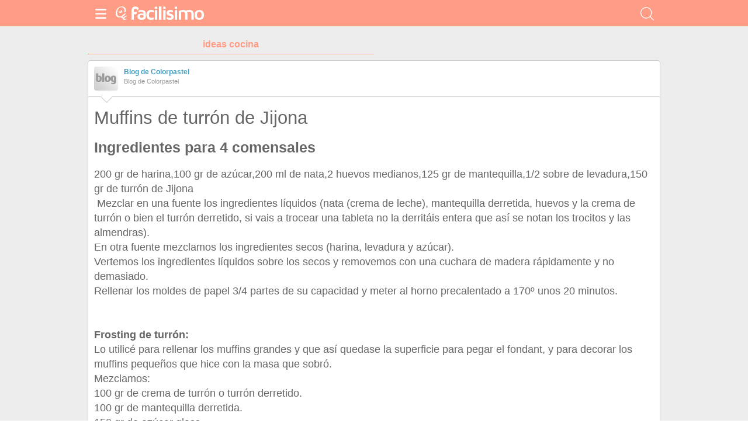

--- FILE ---
content_type: text/html; charset=utf-8
request_url: https://cocina.facilisimo.com/d/muffins-de-turron-de-jijona_1632146.html
body_size: 9218
content:
<!DOCTYPE html>
<html xmlns="http://www.w3.org/1999/xhtml" xmlns:og="http://ogp.me/ns#" xmlns:fb="http://ogp.me/ns/fb#">
<!-- Status=OK --><head>
	
	<script>(function(w,d,s,l,i){w[l]=w[l]||[];w[l].push({'gtm.start':
		new Date().getTime(),event:'gtm.js'});var f=d.getElementsByTagName(s)[0],
		j=d.createElement(s),dl=l!='dataLayer'?'&l='+l:'';j.async=true;j.src=
		'https://www.googletagmanager.com/gtm.js?id='+i+dl;f.parentNode.insertBefore(j,f);
		})(window,document,'script','dataLayer','GTM-TMKVR9M');</script>



<script src="https://estag.fimagenes.com/cst/js/documento-lite.js?0.24" defer language="javascript" type="text/javascript"></script><title> Muffins de turrón de Jijona | Cocina</title>	
	<meta name="description" content="">
	<meta name="keywords" content="recetas,postres, casero ,postres ,dificultad baja ,coste bajo ">
	<link rel="shortcut icon" href="//estag.fimagenes.com/cst/images/ico-cocina.ico">	
	<style>html,body,div,span,h1,h2,p,a,img,small,strong,b,u,i,ul,li,label,article,aside,form{margin:0;padding:0;border:0;font-size:100%;font:inherit;word-wrap:break-word;vertical-align:baseline}form{display:inline}a{text-decoration:none;color:#469dbe}h1,h2{font-family:Arial}.head-sprite{background-image:url('//estag.fimagenes.com/cst/images/sprite-head-new.svg?20190425');background-repeat:no-repeat}.tabstop{display:table}.tabstop div{float:left;width:50%;text-align:center;padding:0 0 5px}.tabstop div a{color:#03f}.tabstop div:first-child{border-bottom-width:1px;border-bottom-style:solid}.tabstop div:first-child a{font-weight:bold}#content-post{position:relative;background:#fff;border:1px solid #ccc}#content-post #user{position:relative;display:inline-block;border-bottom:1px solid #ccc}#content-post #user .user-zone #avatar{display:inline-block;width:41px;height:41px;float:left;margin-right:10px}#content-post #user .user-zone #nick{display:inline-block;font-weight:bold;margin-top:1px}#content-post #user .user-zone span{display:block;font-size:90%;color:#999}#content-post .post-text{font-size:140%;margin-bottom:20px;width:100%}#content-post .post-text .img-post{position:relative}#content-post .post-text .video{position:relative;width:100%}html,body{width:100%;height:100%;font:87.5%/1.4 Helvetica,Arial,sans-serif;color:#666}a{text-decoration:none;color:#469dbe}a:hover{color:#ff850d}.content{background:#ededed;bottom:0;left:0;overflow:auto;position:relative;right:0;top:45px;padding:0 5px 50px}.content #home-list{padding-top:21px}.content #content-gral{position:relative;margin:0 0 40px;padding:5px 10px 10px}.content .slot,.content .ad{margin-bottom:40px;text-align:center}.tabstop{margin:20px 0 10px;width:100%;font-size:16px}.bar-title{top:0;color:#fff;background:#ff9c85}.bar-title .menu span{background-position:0 -25px;position:relative}.bar-title .menu span small{display:inline-block;position:absolute;top:0;right:0;width:5px;height:5px;background-color:#f00;border:1px solid #fff;-moz-border-radius:50%;-webkit-border-radius:50%;border-radius:50%}.bar-title .close span{background-position:-25px -25px}.bar-title .logo>span.icon,.bar-title .channel>span.icon{display:inline-block;width:25px;height:25px;margin-right:4px;background-position:0 0}.bar-title .logo{display:inline-block;padding:10px 0 0 0}.bar-title .logo span.img-logo{width:125px !important;height:25px !important;background-position:-25px 0;background-size:275px}.bar-title .channel{display:inline-block;margin:0;padding:0;height:45px}.bar-title .channel span.icon{margin-top:10px !important;vertical-align:middle}.bar-title .channel span.text{display:inline-block;margin:0;padding:3px 0 0 0;vertical-align:middle;line-height:1em;width:initial;height:20px;color:#fff;font-size:220%;text-transform:lowercase;letter-spacing:-1px}.bar-title .search,.bar-title .favorites{display:none}[class*="bar-"]{box-sizing:border-box;height:45px;left:0;position:fixed;right:0;z-index:100}[class*="bar-"] a{display:inline-block;padding:11px 10px 4px 10px}[class*="bar-"] a span{display:inline-block;width:25px;height:25px}[class*="bar-"] a a:active{background-color:rgba(255,255,255,0.5)}[class*="bar-"] #toggle-left{float:left}[class*="bar-"] #toggle-right{float:right}.basico-menu{margin-top:45px}#content-post{margin:5px 0 40px 0;padding:0 10px 10px 10px}#content-post #user,#content-post .signature{width:calc(100% + 20px);margin:0 0 0 -10px;padding:10px}#content-post #user .user-zone,#content-post .signature .user-zone{width:100%;height:41px;background:#fff}#content-post #user #arrow,#content-post .signature #arrow{display:none}#content-post #user .valuation,#content-post .signature .valuation{display:inline-block;line-height:1.3em;margin-top:10px;padding-top:5px;width:100%;border-top:1px solid #f1f1f1}#content-post #user .valuation span:first-child,#content-post .signature .valuation span:first-child{font-size:90%}#content-post #user .valuation span:last-child,#content-post .signature .valuation span:last-child{display:block;color:#ff850d;font-size:150%}#content-post #user .valuation .num_votos,#content-post .signature .valuation .num_votos{display:inline-block;margin-top:5px}#content-post #user .valuation .votar,#content-post .signature .valuation .votar{float:right;display:inline-block;border-radius:4px;-ms-border-radius:4px;-moz-border-radius:4px;-webkit-border-radius:4px;-khtml-border-radius:4px;behavior:url(border-radius.htc);border:1px solid #e3f0f5;padding:5px 10px}#content-post .entradilla{color:#999;margin:0 0 20px;font-size:135%}#content-post h1,#content-post h2,#content-post .post-text,#content-post .social-btn{margin-left:0;margin-right:0}#content-post h1{font-family:"Trebuchet MS","Lucida Grande","Lucida Sans Unicode","Lucida Sans",Tahoma,sans-serif;font-size:250%;line-height:1em;margin:20px 0}#content-post h2{font-size:140%;margin-bottom:20px}#content-post .post-text .img-post{padding:0}#content-post .post-text .img-post img{width:100%}#content-post .post-text b>a{font-weight:bold}#content-post .post-text .video{padding:30px 0 56.25%;height:0;margin-bottom:20px;text-align:center}#content-post .post-text .video iframe,#content-post .post-text .video embed,#content-post .post-text .video object{position:absolute;width:100%;height:100%;left:0;top:0}#content-post .slot{margin-bottom:20px !important;margin-left:-15px !important;width:calc(100% + 30px) !important}#content-post .post1{min-height:50px;margin-bottom:25px}</style>
	
	<style>
		@media (min-width: 980px) {
		   div.content-max {
			 max-width: 980px;
			 margin-left: auto;
			 margin-right: auto;
		  }
		}
		p{margin-bottom: 15px !important}
	</style>

	<meta name="twitter:site" content="@fcocina" />
	<meta name="twitter:domain" content="facilisimo.com" />
	<meta property="fb:app_id" content="146555464702"/>    
	<meta property="article:publisher" content="128911377141498"/>
	<meta property="og:ttl" content="604800"/>
<link rel="amphtml" href="//cocina.facilisimo.com/index/amp_google.cfm?id=1632146">
	<meta property="og:title" content="Ingredientes para 4 comensales 200 gr de harina,100 gr de azúcar,200 ml de nata,2 huevos medianos,125 gr de mantequilla,1/2 sobre de levadura,150 gr de turrón de Jijona  Mezclar en una fuente los ingredientes líquidos (nata (crema de leche), mantequilla derretida, huevos y la crema de turrón o bien el turrón derretido, si vais a trocear una tableta no la derritáis entera que así se notan los troci ..."/>
	<meta property="og:description" content=" Muffins de turrón de Jijona"/>
	<meta property="article:author" content="https://www.facebook.com/facilisimo" />	
	<meta property="og:image" content="https://2.bp.blogspot.com/-ZoGIgMOHU8g/ThRnyfN0evI/AAAAAAAAAQs/X4ajoW7iXTI/s400/IMG_0048+%25282%2529.jpg"/>
		<meta name="twitter:card" content="summary_large_image" />
	
	<meta property="og:url" content="https://cocina.facilisimo.com/muffins-de-turron-de-jijona_1632146.html"/> 
<meta name="viewport" content="width=device-width, initial-scale=1, maximum-scale=1, user-scalable=no">
	<meta name="apple-mobile-web-app-capable" content="yes">
	<meta name="apple-mobile-web-app-status-bar-style" content="black">
</head><body class="portal-2">
	<noscript><iframe src="https://www.googletagmanager.com/ns.html?id=GTM-T2VB9M" height="0" width="0"	style="display:none;visibility:hidden"></iframe></noscript>
	
	
	<div class="basico-menu" style="display:none" id="left-drawer">
		<div class="list-channels">
			<nav>
				<header></header>
				<ul>
					<header>Más ideas de...</header>
					<li class="selected bg-2">
						<a href="//cocina.facilisimo.com/"><div class="ico-2"><span></span></div>Cocina</a>
    <ul>
        <li><a href="//cocina.facilisimo.com/todos/">todos</a></li>
        <li><a href="//cocina.facilisimo.com/sin-gluten" title="Recetas sin gluten">Sin gluten</a></li>
        <li><a href="//cocina.facilisimo.com/postres" title="Postres y dulces irresistibles">Postres y dulces</a></li>
        <li><a href="//cocina.facilisimo.com/entrantes" title="Entrantes y aperitivos">Entrantes</a></li>
        <li><a href="//cocina.facilisimo.com/ideas-cenas" title="Ideas para cenar">Cenas</a></li>
        <li><a href="//cocina.facilisimo.com/arroz-cuchara" title="Arroces y platos de cuchara">Arroces y platos de cuchara</a></li>
        <li><a href="//cocina.facilisimo.com/recetas-veganas-vegetarianas" title="Recetas veganas y vegetarianas">Recetas veganas y vegetarianas</a></li>
        <li><a href="//cocina.facilisimo.com/cocina-europea" title="Cocina europea">Cocina europea</a></li>
        <li><a href="//cocina.facilisimo.com/cocina-española" title="Cocina española">Recetas españolas</a></li>
        <li><a href="//cocina.facilisimo.com/cocina-oriental" title="Cocina oriental">Cocina oriental</a></li>
        <li><a href="//cocina.facilisimo.com/recetas-latinoamericanas" title="Recetas latinoamericanas">Recetas latinas</a></li>
        <li><a href="//cocina.facilisimo.com/ensaladas" title="Ensaladas">Ensaladas</a></li>
        <li><a href="//cocina.facilisimo.com/recetas-fáciles-rápidas" title="Recetas fáciles y rápidas">Recetas fáciles y rápidas</a></li>
        <li><a href="//cocina.facilisimo.com/recetas-taper" title="Recetas para llevar en el táper">Para táper</a></li>
        <li><a href="//cocina.facilisimo.com/chef-saludable-mejores-recetas" title="Tu chef saludable: ¡las mejores recetas!">Recetas sanas</a></li>
        <li><a href="//cocina.facilisimo.com/carne-pescado" title="Recetas de carne y pescado">Carne y pescado</a></li>
        <li><a href="//cocina.facilisimo.com/recetas-pasta" title="Recetas de pasta">Recetas de pasta</a></li>
        <li><a href="//cocina.facilisimo.com/Actualidad" title="Actualidad">Actualidad</a></li>
    </ul>
					</li>
					<div class="chan">
						<li><a href="//decoracion.facilisimo.com" title="Ideas de decoración">
								<div class="ico-1"><span></span></div>Decoración
							</a></li>
						<li><a href="//bricolaje.facilisimo.com" title="Ideas de bricolaje">
								<div class="ico-5"><span></span></div>Bricolaje
							</a></li>
						<li><a href="//manualidades.facilisimo.com" title="Ideas de manualidades">
								<div class="ico-7"><span></span></div>Manualidades
							</a></li>
						<li><a href="//cocina.facilisimo.com" title="Ideas de cocina">
								<div class="ico-2"><span></span></div>Cocina
							</a></li>
						<li><a href="//mascotas.facilisimo.com" title="Ideas de mascotas">
								<div class="ico-3"><span></span></div>Mascotas
							</a></li>
						<li><a href="//plantas.facilisimo.com" title="Ideas de plantas">
								<div class="ico-4"><span></span></div>Plantas
							</a></li>
						<li><a href="//salud.facilisimo.com" title="Ideas de salud">
								<div class="ico-6"><span></span></div>Salud
							</a></li>
						<li><a href="//belleza.facilisimo.com" title="Ideas de belleza">
								<div class="ico-13"><span></span></div>Belleza
							</a></li>
						<li><a href="//padres.facilisimo.com" title="Ideas de padres">
								<div class="ico-8"><span></span></div>Padres
							</a></li>
						<li><a href="//bodas.facilisimo.com" title="Ideas de bodas">
								<div class="ico-16"><span></span></div>Bodas
							</a></li>
						<li><a href="//entretenimiento.facilisimo.com" title="Ideas de entretenimiento">
								<div class="ico-11"><span></span></div>Entretenimiento
							</a></li>
						<li><a href="//tecnologia.facilisimo.com" title="Ideas de tecnología">
								<div class="ico-20"><span></span></div>Tecnología
							</a></li>
						<li><a href="//ecologia.facilisimo.com" title="Ideas de ecología">
								<div class="ico-28"><span></span></div>Ecología
							</a></li>
						<li><a href="//www.facilisimo.com/todos/"
								title="Todas las ideas de los portales de facilisimo.com">
								<div class="ico-12"><span></span></div>Todo facilisimo
							</a></li>
						<li><a href="http://red.facilisimo.com" title="Red facilisimo">
								<div class="ico-27"><span></span></div>Red facilisimo
							</a></li>
						<!-- <li><a href="https://aprenderendirecto.com/" title="Aprender en directo">
								<div class="ico-ad"><span></span></div>Aprender en directo
							</a></li> -->
					</div>
				</ul>
			</nav>
		</div>
		<div id="list-channels">
			<header>Zona corporativa</header>
			<ul>
				<!-- <li><a href="//www.facilisimo.com/publicidad/">Publicidad</a></li> -->
				<li><a href="//www.facilisimo.com/tarifas-de-publicacion-de-post-patrocinados-en-facilisimo_2620936.html">Publicidad</a></li>
				<li><a href="//www.facilisimo.com/contacto/">Contactar</a></li>
				<li><a class="avisolegal" href="https://www.facilisimo.com/include/avisolegal/avisolegal-condiciones-generales.html">Aviso legal</a></li>
			</ul>
			<span class="copy">Ideas que mejoran tu vida S.L. Todos los derechos reservados.</span>
		</div>
	</div>
	
	<div id="content" ><header class="bar-title bg-2">
			<div class="cab-default content-max">
				<a class="menu" id="toggle-left"><span class="head-sprite"></span></a>
				<a class="logo" href="https://www.facilisimo.com"><span class="icon head-sprite"></span><span class="img-logo head-sprite"></span></a>
				
				<a class="search"><span class="head-sprite"></span></a>
			</div>
			<div class="cab-search" style="display:none">
				<form action="/buscar/" method="GET">
					<input id="inp-search" type="search" name="q" placeholder="Buscar" value="" />
				</form>
				<a class="cerrar"><span class="head-sprite"></span></a>
			</div>
		</header>
		<div class="content">
			<div class="tabstop content-max">
				<div class="border-color"><a href="/" class="color">ideas cocina</a></div>
				<!-- <div><a href="https://comunidades.facilisimo.com/">comunidades</a></div> -->
			</div>
			
			
			<div class="content-max">
				
	<section id="post">
		<article id="content-post" data-usu="" data-blog="369388">
			<div id="user" itemprop="author" itemscope="" itemtype="https://schema.org/Person">				
				<div class="user-zone" itemprop="name">
					<a id="avatar" href="//www.facilisimo.com/blog-colorpastel" style="background:url('//estag.fimagenes.com/cst/images/avatar-blog.png');" title="Blog de Blog de Colorpastel"></a>
					<a id="nick" itemprop="url" href="//www.facilisimo.com/blog-colorpastel">Blog de Colorpastel</a>
					<span>Blog de Colorpastel</span></div>	
				
				
				<div class="arrow" style="position: absolute; background: #FFF; width: 14px; height: 14px; border-bottom: 1px solid #CCC; border-left: 1px solid #CCC; transform: rotate(315deg); left: 24px; top: 54px;"></div>
			</div>
			<h1> Muffins de turrón de Jijona</h1>
			
			
			<div class="post-text p402_premium"><div class="ingredientes"><h3>Ingredientes para 4 comensales</h3><span> 200 gr de harina,100 gr de azúcar,200 ml de nata,2 huevos medianos,125 gr de mantequilla,1/2 sobre de levadura,150 gr de turrón de Jijona</span></div>  &nbsp;Mezclar en una fuente los ingredientes líquidos (nata (crema de leche), mantequilla derretida, huevos y la crema de turrón o bien el turrón derretido, si vais a trocear una tableta no la derritáis entera que así se notan los trocitos y las almendras).<br style="padding-top: 0px; padding-right: 0px; padding-bottom: 0px; padding-left: 0px; margin-top: 0px; margin-right: 0px; margin-bottom: 0px; margin-left: 0px; font-family: Arial, Helvetica, sans-serif; " />  En otra fuente mezclamos los ingredientes secos (harina, levadura y azúcar).<br style="padding-top: 0px; padding-right: 0px; padding-bottom: 0px; padding-left: 0px; margin-top: 0px; margin-right: 0px; margin-bottom: 0px; margin-left: 0px; font-family: Arial, Helvetica, sans-serif; " />  Vertemos los ingredientes líquidos sobre los secos y removemos con una cuchara de madera rápidamente y no demasiado.<br style="padding-top: 0px; padding-right: 0px; padding-bottom: 0px; padding-left: 0px; margin-top: 0px; margin-right: 0px; margin-bottom: 0px; margin-left: 0px; font-family: Arial, Helvetica, sans-serif; " />  Rellenar los moldes de papel 3/4 partes de su capacidad y meter al horno precalentado a 170&ordm; unos 20 minutos.<br style="padding-top: 0px; padding-right: 0px; padding-bottom: 0px; padding-left: 0px; margin-top: 0px; margin-right: 0px; margin-bottom: 0px; margin-left: 0px; font-family: Arial, Helvetica, sans-serif; " />  <br style="padding-top: 0px; padding-right: 0px; padding-bottom: 0px; padding-left: 0px; margin-top: 0px; margin-right: 0px; margin-bottom: 0px; margin-left: 0px; font-family: Arial, Helvetica, sans-serif; " />  <br style="padding-top: 0px; padding-right: 0px; padding-bottom: 0px; padding-left: 0px; margin-top: 0px; margin-right: 0px; margin-bottom: 0px; margin-left: 0px; font-family: Arial, Helvetica, sans-serif; " />  <strong style="padding-top: 0px; padding-right: 0px; padding-bottom: 0px; padding-left: 0px; margin-top: 0px; margin-right: 0px; margin-bottom: 0px; margin-left: 0px; font-family: Arial, Helvetica, sans-serif; ">Frosting de turrón:</strong><br style="padding-top: 0px; padding-right: 0px; padding-bottom: 0px; padding-left: 0px; margin-top: 0px; margin-right: 0px; margin-bottom: 0px; margin-left: 0px; font-family: Arial, Helvetica, sans-serif; " />  Lo utilicé para rellenar los muffins grandes y que así quedase la superficie para pegar el fondant, y para decorar los muffins pequeños que hice con la masa que sobró.<br style="padding-top: 0px; padding-right: 0px; padding-bottom: 0px; padding-left: 0px; margin-top: 0px; margin-right: 0px; margin-bottom: 0px; margin-left: 0px; font-family: Arial, Helvetica, sans-serif; " />  Mezclamos:<br style="padding-top: 0px; padding-right: 0px; padding-bottom: 0px; padding-left: 0px; margin-top: 0px; margin-right: 0px; margin-bottom: 0px; margin-left: 0px; font-family: Arial, Helvetica, sans-serif; " />  100 gr de crema de turrón o turrón derretido.<br style="padding-top: 0px; padding-right: 0px; padding-bottom: 0px; padding-left: 0px; margin-top: 0px; margin-right: 0px; margin-bottom: 0px; margin-left: 0px; font-family: Arial, Helvetica, sans-serif; " />  100 gr de mantequilla derretida.<br style="padding-top: 0px; padding-right: 0px; padding-bottom: 0px; padding-left: 0px; margin-top: 0px; margin-right: 0px; margin-bottom: 0px; margin-left: 0px; font-family: Arial, Helvetica, sans-serif; " />  150 gr de azúcar glass<br />  <br style="padding-top: 0px; padding-right: 0px; padding-bottom: 0px; padding-left: 0px; margin-top: 0px; margin-right: 0px; margin-bottom: 0px; margin-left: 0px; font-family: Arial, Helvetica, sans-serif; " />  
				<div class="img-post">
					<a title="Ver visor"><img class="imgvisor" src="https://2.bp.blogspot.com/-ZoGIgMOHU8g/ThRnyfN0evI/AAAAAAAAAQs/X4ajoW7iXTI/s400/IMG_0048+%25282%2529.jpg" alt=" Mega cupcakes de turrón - Receta y decoración!!"  /></a>
				</div>
			<br style="padding-top: 0px; padding-right: 0px; padding-bottom: 0px; padding-left: 0px; margin-top: 0px; margin-right: 0px; margin-bottom: 0px; margin-left: 0px; font-family: Arial, Helvetica, sans-serif; " />  
				<div class="img-post">
					<a title="Ver visor"><img class="lazy imgvisor" data-src="https://1.bp.blogspot.com/-A5x_TSJTBQc/ThRnkwAR_gI/AAAAAAAAAQg/kfoBuaMlvHQ/s400/IMG_0035+2.jpg" alt=" Mega cupcakes de turrón - Receta y decoración!!"  /></a>
				</div>
			
				<div class="img-post">
					<a title="Ver visor"><img class="lazy imgvisor" data-src="https://4.bp.blogspot.com/-TeAiPUZxWSU/ThRnpfQKEyI/AAAAAAAAAQk/Im49xTOtuUQ/s400/IMG_0041+2.jpg" alt=" Mega cupcakes de turrón - Receta y decoración!!"  /></a>
				</div>
			
				
				
				<div class="denuncia">¿Vulnera este post tus derechos? <a>Pincha aquí</a>.</div>
				<div class="source">
					Creado:
					<time datetime="2011-07-12 23:19:37">
						<meta content="12/07/2011T23:19:37+01:00" itemprop="datePublished">
						<meta content="01/06/2015T13:45:02+01:00" itemprop="dateModified">
						<span>12/07/2011 23:19</span>
					</time>
				</div>
			</div>
			<div class="placeholder"></div>
		</article>
		<div class="tags">
			
				<span>Etiquetas:</span>
				
					<a href="//cocina.facilisimo.com/recetas">recetas</a>
				
					<a href="//cocina.facilisimo.com/postres">postres</a>
				
					<a href="//cocina.facilisimo.com/casero"> casero </a>
				
					<a href="//cocina.facilisimo.com/postres">postres </a>
				
					<a href="//cocina.facilisimo.com/dificultad-baja">dificultad baja </a>
				
					<a href="//cocina.facilisimo.com/coste-bajo">coste bajo </a>
							
			
		</div>
		
		<div class="sponsored lazy lazyscript" data-code="f.publi.loadTaboola()"></div>

		
		
			<div class="relacionados">
				<header>
					<h2>Relacionado</h2>
				</header>
				
				<article class="small-module" id_doc="2082839" data-usu="" data-pro="">
						<div class="bottom-radius user avatar-shadow">
							<a href="//www.facilisimo.com/creandoaficiones" class="radius avatar lazy"
								data-src="//estag.fimagenes.com/img/4/3/0/Q/b/30Qb_120.jpg"></a><a
								href="//www.facilisimo.com/creandoaficiones" class="nick">Creandoaficiones</a>
						</div>
						<a doc="2082839" class="btn-fv"><span></span></a>
						<noscript><img src="https://4.bp.blogspot.com/-SxFKXSih-tc/WDGy0eW6uNI/AAAAAAAAElk/fa2G3AEEtxANB3jxd8XTTTiNXFTF0Q-JgCLcB/s600/muffins%2Bturron%2Bcreando.jpg" /></noscript>
						<a onclick="location.href='https://cocina.facilisimo.com/muffins-de-turron-de-jijona-sin-mantequilla_2082839.html" class="radius image lazy" data-src="https://4.bp.blogspot.com/-SxFKXSih-tc/WDGy0eW6uNI/AAAAAAAAElk/fa2G3AEEtxANB3jxd8XTTTiNXFTF0Q-JgCLcB/s600/muffins%2Bturron%2Bcreando.jpg" ></a>
						<div class="white-sm-big bottom-radius sm-content shadow">
							<div class="h1"><a href="https://cocina.facilisimo.com/muffins-de-turron-de-jijona-sin-mantequilla_2082839.html">Muffins de turrón de Jijona sin mantequilla</a></div>
							<p>Estos jugosos y ricos muffins de turrón de Jijona os van a encantar por su sabor y por lo fáciles y rápidos de hacer. Con estos ingredientes salen 8 muffins, si queréis más solo tenéis que doblar las cantidades. Empezamos.Ingredientes:100 gr de turrón de Jijona1 huevo125 gr de harina de trigo30 ml de aceite de girasol100 ml de leche30 gr de azúcar glass2 cucharadas de levadura en polvoVamos a desm ...</p>
						</div>
					</article><article class="small-module" id_doc="722669" data-usu="" data-pro="">
						<div class="bottom-radius user avatar-shadow">
							<a href="//www.facilisimo.com/blog-junabis" class="radius avatar lazy"
								data-src="//azu.facilisimo.com/ima/i/2/b/10/th_213300_1366097659.jpg"></a><a
								href="//www.facilisimo.com/blog-junabis" class="nick">Blog de JUNABIS</a>
						</div>
						<a doc="722669" class="btn-fv"><span></span></a>
						<noscript><img src="//estag.fimagenes.com/img/4/1/V/p/3/1Vp3_600.jpg" /></noscript>
						<a onclick="location.href='https://cocina.facilisimo.com/muffins-de-turron-postre-de-navidad_722669.html" class="radius image lazy" data-src="//estag.fimagenes.com/img/4/1/V/p/3/1Vp3_600.jpg" ></a>
						<div class="white-sm-big bottom-radius sm-content shadow">
							<div class="h1"><a href="https://cocina.facilisimo.com/muffins-de-turron-postre-de-navidad_722669.html">MUFFINS DE TURRON POSTRE DE NAVIDAD</a></div>
							<p>Estos muffins estan muy ricos, se notan los trocitos de turron, una delicia. Hice de dos tamaños,La receta de PASEN Y DEGUSTEN un blog que me encanta,desde aquí muchas gracias por esas recetas tan buenas.Os pongo la receta tal como la pone en este blog.Ingredientes:- 200 ml. nata (crema de leche)- 2 huevos- 125 g. mantequilla- 150 g. turrón blanco- 200 g. harina- 100 g. azúcar- Medio sobre de leva ...</p>
						</div>
					</article><article class="small-module" id_doc="2240349" data-usu="" data-pro="">
						<div class="bottom-radius user avatar-shadow">
							<a href="//www.facilisimo.com/blog-2410mercedes" class="radius avatar lazy"
								data-src="//estag.fimagenes.com/cst/images/avatar-blog.png"></a><a
								href="//www.facilisimo.com/blog-2410mercedes" class="nick">Blog de 2410mercedes</a>
						</div>
						<a doc="2240349" class="btn-fv"><span></span></a>
						<noscript><img src="https://3.bp.blogspot.com/-PzdR-jmX1rU/WnNt9LvdgEI/AAAAAAAAjr4/mXcsR3wDIqoGNGrRTOh4IpmO5znwhytMACLcBGAs/s600/IMG_20180127_173646.jpg" /></noscript>
						<a onclick="location.href='https://cocina.facilisimo.com/tarta-de-queso-y-turron_2240349.html" class="radius image lazy" data-src="https://3.bp.blogspot.com/-PzdR-jmX1rU/WnNt9LvdgEI/AAAAAAAAjr4/mXcsR3wDIqoGNGrRTOh4IpmO5znwhytMACLcBGAs/s600/IMG_20180127_173646.jpg" ></a>
						<div class="white-sm-big bottom-radius sm-content shadow">
							<div class="h1"><a href="https://cocina.facilisimo.com/tarta-de-queso-y-turron_2240349.html">Tarta de queso y turrón</a></div>
							<p>Ingredientes:Para la base:  250 gr. de galletas digestive avena choco ( se pueden poner las que mas os gusten )  75 gr. de mantequilla  Para el relleno:300 gr. de queso tipo philadelphia  300 gr. de turrón de jijona (del blando)  3 huevos  1 yogur natural  120 ml. de leche  200 ml. de nata para montar  80 gr. de harina  80 gr. de azúcar ( si os gusta muy dulce se puede añadir mas ) Para decorar:Me ...</p>
						</div>
					</article><article class="small-module" id_doc="2084312" data-usu="" data-pro="">
						<div class="bottom-radius user avatar-shadow">
							<a href="//www.facilisimo.com/blog-cocineraymadre" class="radius avatar lazy"
								data-src="//estag.fimagenes.com/img/4/2/g/g/l/2ggl_120.jpg"></a><a
								href="//www.facilisimo.com/blog-cocineraymadre" class="nick">Cocineraymadre</a>
						</div>
						<a doc="2084312" class="btn-fv"><span></span></a>
						<noscript><img src="//estag.fimagenes.com/imagenesred/2084312_0.jpg?1" /></noscript>
						<a onclick="location.href='https://cocina.facilisimo.com/bizcocho-casero-de-turron_2084312.html" class="radius image lazy" data-src="//estag.fimagenes.com/imagenesred/2084312_0.jpg?1" ></a>
						<div class="white-sm-big bottom-radius sm-content shadow">
							<div class="h1"><a href="https://cocina.facilisimo.com/bizcocho-casero-de-turron_2084312.html">Bizcocho casero de turrón</a></div>
							<p>Vídeo receta del bizcocho casero de turrón:  Bizcocho casero de turrónDificultad: fácil               Raciones: 10-12              Tiempo: 50-60 minutosIngredientes para un molde redondo de 24-26 cm:  5 huevos medianos 200 gr de turrón blando tipo Jijona ( os dejo receta aquí) 225 gr de harina común 200 gr de azúcar 100 ml de nata o crema de leche con 35% de M.G 15 gr de levadura en polvo o polvos ...</p>
						</div>
					</article><article class="small-module" id_doc="2174581" data-usu="" data-pro="">
						<div class="bottom-radius user avatar-shadow">
							<a href="//www.facilisimo.com/blog-2410mercedes" class="radius avatar lazy"
								data-src="//estag.fimagenes.com/cst/images/avatar-blog.png"></a><a
								href="//www.facilisimo.com/blog-2410mercedes" class="nick">Blog de 2410mercedes</a>
						</div>
						<a doc="2174581" class="btn-fv"><span></span></a>
						<noscript><img src="https://1.bp.blogspot.com/-iKRNcAiZ1Ks/WYR8kPNVAsI/AAAAAAAAjdw/l0t11LN6dvQkB886PK5QxOZz1NuSTdapACLcBGAs/s600/IMG_20170802_200257_1.jpg" /></noscript>
						<a onclick="location.href='https://cocina.facilisimo.com/tarta-fria-de-chocolate-y-turron_2174581.html" class="radius image lazy" data-src="https://1.bp.blogspot.com/-iKRNcAiZ1Ks/WYR8kPNVAsI/AAAAAAAAjdw/l0t11LN6dvQkB886PK5QxOZz1NuSTdapACLcBGAs/s600/IMG_20170802_200257_1.jpg" ></a>
						<div class="white-sm-big bottom-radius sm-content shadow">
							<div class="h1"><a href="https://cocina.facilisimo.com/tarta-fria-de-chocolate-y-turron_2174581.html">Tarta fría de chocolate y turrón</a></div>
							<p>Ingredientes :Para un molde de 24 cm de diámetro y 6 cm dealto Para la base:200 gr. gallegas 80 gr. mantequilla Un sobre de café soluble Para la capa de chocolate: 300 gr. de chocolate (postres) 400 ml. nata líquida 400 ml. leche desnatada 80 gr. azúcar 2 sobres cuajada Para la capa de turrón:1 tableta turrón blando 50 gr. azúcar 200 ml. nata liquida 400 gr. leche desnatada 2 sobres cuajada Para l ...</p>
						</div>
					</article><article class="small-module" id_doc="1904674" data-usu="" data-pro="">
						<div class="bottom-radius user avatar-shadow">
							<a href="//www.facilisimo.com/blog-divinacocina" class="radius avatar lazy"
								data-src="//azu.facilisimo.com/ima/avatares/th_defecto-el.jpg"></a><a
								href="//www.facilisimo.com/blog-divinacocina" class="nick">DivinaCocina</a>
						</div>
						<a doc="1904674" class="btn-fv"><span></span></a>
						<noscript><img src="//estag.fimagenes.com/imagenesred/1904674_0.jpg?1" /></noscript>
						<a onclick="location.href='https://cocina.facilisimo.com/tarta-de-turron-sin-horno_1904674.html" class="radius image lazy" data-src="//estag.fimagenes.com/imagenesred/1904674_0.jpg?1" ></a>
						<div class="white-sm-big bottom-radius sm-content shadow">
							<div class="h1"><a href="https://cocina.facilisimo.com/tarta-de-turron-sin-horno_1904674.html">Tarta de turrón sin horno</a></div>
							<p>Esta tarta de turrón sin horno es una idea fácil y perfecta para disfrutar de un rico turrón de forma diferente o presentar el turrón de forma original en una ocasión especial.

INGREDIENTESPara la base

100 gr de galletas tipo María y 50 gr de mantequilla

Para el relleno

200 ml de nata de montar (35% MG)
200 ml de leche
1 cucharada de azúcar glas
1 buena cucharada de miel (opcional)
1 sobre de  ...</p>
						</div>
					</article><article class="small-module" id_doc="2633010" data-usu="" data-pro="">
						<div class="bottom-radius user avatar-shadow">
							<a href="//www.facilisimo.com/un-discapa-entre-fogones" class="radius avatar lazy"
								data-src="//estag.fimagenes.com/img/v2/7e6/1107611_544378_120.jpg"></a><a
								href="//www.facilisimo.com/un-discapa-entre-fogones" class="nick">Un Discapa Entre Fogones</a>
						</div>
						<a doc="2633010" class="btn-fv"><span></span></a>
						<noscript><img src="//estag.fimagenes.com/imagenesred/2633010_0.jpg?1" /></noscript>
						<a onclick="location.href='https://cocina.facilisimo.com/turron-de-arroz-con-leche_2633010.html" class="radius image lazy" data-src="//estag.fimagenes.com/imagenesred/2633010_0.jpg?1" ></a>
						<div class="white-sm-big bottom-radius sm-content shadow">
							<div class="h1"><a href="https://cocina.facilisimo.com/turron-de-arroz-con-leche_2633010.html">Turrón de arroz con leche</a></div>
							<p>Hola amig@s hoy os traigo un delicioso de turrón de arroz con leche. No te las puedes perder!! INGREDIENTES PARA el turrón de arroz con leche     400 gr de chocolate blanco, 170 gr son para el relleno 160 gr de nata para montar 30 gr de mantequilla 10 gr de arroz inflado Una cucharadita de canela en polvo La ralladura de la piel de un limón   Elaboración   1En este cazo tengo 160 gr de nata líquid ...</p>
						</div>
					</article><article class="small-module" id_doc="1983912" data-usu="" data-pro="">
						<div class="bottom-radius user avatar-shadow">
							<a href="//www.facilisimo.com/recetastutiplen" class="radius avatar lazy"
								data-src="//estag.fimagenes.com/img/1/2/k/9/J/2k9J_120.jpg"></a><a
								href="//www.facilisimo.com/recetastutiplen" class="nick">RecetasTutiplen</a>
						</div>
						<a doc="1983912" class="btn-fv"><span></span></a>
						<noscript><img src="" /></noscript>
						<a onclick="location.href='https://cocina.facilisimo.com/muffins-integrales-de-avena_1983912.html" class="radius image lazy noimg" data-src="" ></a>
						<div class="white-sm-big bottom-radius sm-content shadow">
							<div class="h1"><a href="https://cocina.facilisimo.com/muffins-integrales-de-avena_1983912.html">Muffins integrales de avena</a></div>
							<p>Unos muffins deliciosos y saciantes!!!

Ingredientes:
200 gr. de harina integral
200 gr. de mantequilla a temperatura ambiente
200 gr. de avena
200 gr. de azúcar moreno
4 huevos
2 cucharaditas de levadura de polvo

Preparación:
Ponemos el horno a calentar a 170C.
En un bol ponemos mantequilla a temperatura ambiente y el azúcar moreno y lo unimos todo hasta que se forme una crema.
Añadimos los huev ...</p>
						</div>
					</article><article class="small-module" id_doc="2608633" data-usu="" data-pro="">
						<div class="bottom-radius user avatar-shadow">
							<a href="//www.facilisimo.com/un-discapa-entre-fogones" class="radius avatar lazy"
								data-src="//estag.fimagenes.com/img/v2/7e6/1107611_544378_120.jpg"></a><a
								href="//www.facilisimo.com/un-discapa-entre-fogones" class="nick">Un Discapa Entre Fogones</a>
						</div>
						<a doc="2608633" class="btn-fv"><span></span></a>
						<noscript><img src="//estag.fimagenes.com/imagenesred/2608633_0.jpg?1" /></noscript>
						<a onclick="location.href='https://cocina.facilisimo.com/tarta-flor-de-turron_2608633.html" class="radius image lazy" data-src="//estag.fimagenes.com/imagenesred/2608633_0.jpg?1" ></a>
						<div class="white-sm-big bottom-radius sm-content shadow">
							<div class="h1"><a href="https://cocina.facilisimo.com/tarta-flor-de-turron_2608633.html">Tarta flor de turrón</a></div>
							<p>Muy buenas discapas y discapos hoy os traigo un dulce perfecto para las fiestas de navidad, vamos a preparar una deliciosa tarta flor de turrón de jijona. Ingredientes para la Tarta flor de turrón     10 hojas de masa filo 500 ml de leche 4 huevos 200 gr de turrón de jijona 100 gr de azúcar 60 gr de mantequilla Azúcar glas para decorar    Elaboración   1En este bol tengo unos 60 gramos de mantequi ...</p>
						</div>
					</article><article class="small-module" id_doc="1921040" data-usu="" data-pro="">
						<div class="bottom-radius user avatar-shadow">
							<a href="//www.facilisimo.com/blog-diy-net" class="radius avatar lazy"
								data-src="//azu.facilisimo.com/ima/i/1/b/ed/th_890768_1398422712.jpg"></a><a
								href="//www.facilisimo.com/blog-diy-net" class="nick">Do It Yourself</a>
						</div>
						<a doc="1921040" class="btn-fv"><span></span></a>
						<noscript><img src="https://2.bp.blogspot.com/-GMXXv_IqtM4/Vn57KvGLXcI/AAAAAAAAA9s/v0yZLa90kdo/s600/Tarta_Turron.jpg" /></noscript>
						<a onclick="location.href='https://cocina.facilisimo.com/tarta-de-turron-de-jijona_1921040.html" class="radius image lazy" data-src="https://2.bp.blogspot.com/-GMXXv_IqtM4/Vn57KvGLXcI/AAAAAAAAA9s/v0yZLa90kdo/s600/Tarta_Turron.jpg" ></a>
						<div class="white-sm-big bottom-radius sm-content shadow">
							<div class="h1"><a href="https://cocina.facilisimo.com/tarta-de-turron-de-jijona_1921040.html">Tarta de Turrón de Jijona</a></div>
							<p>En Navidad uno de los turrones preferidos que hay en todas las casas es el turrón de Jijona, pero y si cogemos ese turrón y lo transformamos en una deliciosa tarta? Pues dicho y hecho! Solo se necesitan muy pocos ingredientes para dejar con la boca abierta a vuestros familiares y amigos! Y sino ya lo veréis! ;)Ingredientes:Para la base:1 paquete de galletas maría80 gr de mantequilla1 cucharada de  ...</p>
						</div>
					</article>				
			</div>
		
	</section>

			</div>

			<noscript>
				<img src="/documento/img.cfm" width="1" height="1" />
			</noscript>
		</div>
	</div>
	<div id="fb-root"></div>
	<script>
		f = {
			portal: {"anclados":"","host":"cocina.facilisimo.com","id":2,"analytics":"UA-2000232-29"},
			user: false,
			cfg: {"host":{"sufijo":"com","st_img_az":"estag.fimagenes.com/img","perfil":"www.facilisimo.com","host_azu":"azu.facilisimo.com","fotos":"fotos.facilisimo.com","st_img_fl":"azu.facilisimo.com/ima","st_img":"estag.fimagenes.com/cst/images","js":"estag.fimagenes.com/cst/js","host_st":"estag.fimagenes.com","css":"estag.fimagenes.com/cst/css","expocasa":"www.expocasa.com","json":"//www.facilisimo.com"},"dev":{"basico":true,"tablet":false,"desktop":true,"version":"mobile","mobile":false,"tipo":"desktop","retina":false},"arriba":true,"fb":{"APP_SCOPE":"public_profile,email","VER":"v6.0","APP_ID":"146555464702"},"publi":{"adsense":true,"campana":"","canales":"","filtro3":"check","busqueda":"","activa":true,"lazy":false}},
			arrInit: [],
			addInit: function (func) { f.arrInit.push(func); }
		};
		
	</script>

	
	
	
	
<script>f.documento={id:1632146,estado:0}; var page_type='doc'; var iddoc=1632146; var esLite = 1;</script>


	
		<link href="//estag.fimagenes.com/cst/css/documento-mobile.css?0.107" rel="stylesheet" type="text/css" />
	
</body>
</html>

--- FILE ---
content_type: text/html; charset=utf-8
request_url: https://www.google.com/recaptcha/api2/aframe
body_size: 267
content:
<!DOCTYPE HTML><html><head><meta http-equiv="content-type" content="text/html; charset=UTF-8"></head><body><script nonce="bw4a_sPUOtNRCMEj-QTWdg">/** Anti-fraud and anti-abuse applications only. See google.com/recaptcha */ try{var clients={'sodar':'https://pagead2.googlesyndication.com/pagead/sodar?'};window.addEventListener("message",function(a){try{if(a.source===window.parent){var b=JSON.parse(a.data);var c=clients[b['id']];if(c){var d=document.createElement('img');d.src=c+b['params']+'&rc='+(localStorage.getItem("rc::a")?sessionStorage.getItem("rc::b"):"");window.document.body.appendChild(d);sessionStorage.setItem("rc::e",parseInt(sessionStorage.getItem("rc::e")||0)+1);localStorage.setItem("rc::h",'1769008655957');}}}catch(b){}});window.parent.postMessage("_grecaptcha_ready", "*");}catch(b){}</script></body></html>

--- FILE ---
content_type: application/javascript; charset=utf-8
request_url: https://fundingchoicesmessages.google.com/f/AGSKWxW2ZKN8jTupEhz-TAyM_DfKdWLzoE-PGbDTY5c6cjFsTqUDy7knGq-8i69IfB8KBjtEQD-im0s2tAOlbaBnY_D5CodsOezCqZnmFvsyjyvXNwVPaFfhY-XvjQKeon73mZb9lSWOqBH4QNhk00LNc5iJjELgltNlaiBndk1mird_b_KVdRpGxEYNoqss/__ad_service._adsys_/ad_content./logad?/admarker.
body_size: -1291
content:
window['33c3d274-f451-4bab-91ed-3603b11c88b7'] = true;